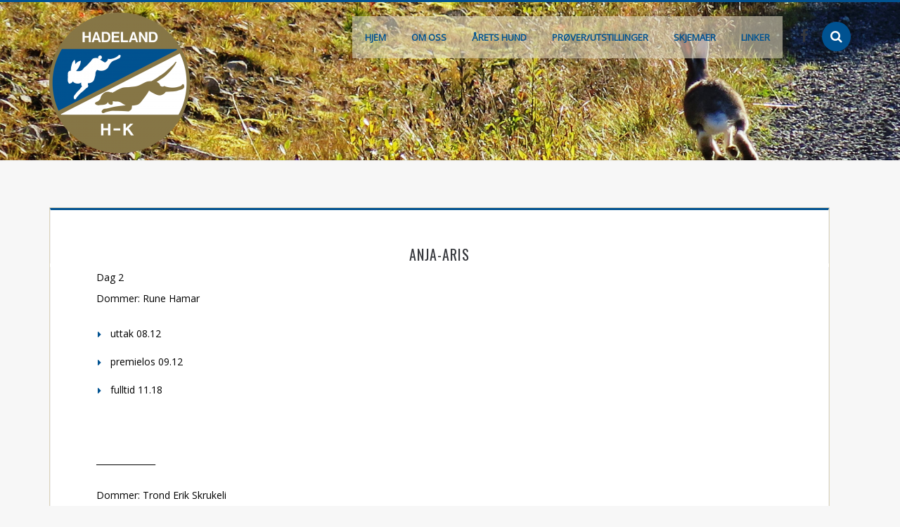

--- FILE ---
content_type: text/html; charset=UTF-8
request_url: https://hadelandharehundklubb.no/hund-21/
body_size: 9989
content:
<!DOCTYPE html>
<html lang="nb-NO">
<head>
<meta charset="UTF-8">
<meta name="viewport" content="width=device-width, initial-scale=1">
<link rel="icon" href="https://hadelandharehundklubb.no/wp-content/uploads/2017/06/Logo-HHK-1-e1496754831432.png" type="image/x-icon" />
<link rel="profile" href="http://gmpg.org/xfn/11">
<link rel="pingback" href="https://hadelandharehundklubb.no/xmlrpc.php">

<title>Anja-Aris &#8211; Hadeland harehundklubb</title>
                        <script>
                            /* You can add more configuration options to webfontloader by previously defining the WebFontConfig with your options */
                            if ( typeof WebFontConfig === "undefined" ) {
                                WebFontConfig = new Object();
                            }
                            WebFontConfig['google'] = {families: ['Open+Sans:400', 'Oswald:400,300']};

                            (function() {
                                var wf = document.createElement( 'script' );
                                wf.src = 'https://ajax.googleapis.com/ajax/libs/webfont/1.5.3/webfont.js';
                                wf.type = 'text/javascript';
                                wf.async = 'true';
                                var s = document.getElementsByTagName( 'script' )[0];
                                s.parentNode.insertBefore( wf, s );
                            })();
                        </script>
                    <meta name='robots' content='max-image-preview:large' />
<link rel="alternate" type="application/rss+xml" title="Hadeland harehundklubb &raquo; strøm" href="https://hadelandharehundklubb.no/feed/" />
<link rel="alternate" type="application/rss+xml" title="Hadeland harehundklubb &raquo; kommentarstrøm" href="https://hadelandharehundklubb.no/comments/feed/" />
<link rel="alternate" title="oEmbed (JSON)" type="application/json+oembed" href="https://hadelandharehundklubb.no/wp-json/oembed/1.0/embed?url=https%3A%2F%2Fhadelandharehundklubb.no%2Fhund-21%2F" />
<link rel="alternate" title="oEmbed (XML)" type="text/xml+oembed" href="https://hadelandharehundklubb.no/wp-json/oembed/1.0/embed?url=https%3A%2F%2Fhadelandharehundklubb.no%2Fhund-21%2F&#038;format=xml" />
<style id='wp-img-auto-sizes-contain-inline-css' type='text/css'>
img:is([sizes=auto i],[sizes^="auto," i]){contain-intrinsic-size:3000px 1500px}
/*# sourceURL=wp-img-auto-sizes-contain-inline-css */
</style>
<style id='wp-emoji-styles-inline-css' type='text/css'>

	img.wp-smiley, img.emoji {
		display: inline !important;
		border: none !important;
		box-shadow: none !important;
		height: 1em !important;
		width: 1em !important;
		margin: 0 0.07em !important;
		vertical-align: -0.1em !important;
		background: none !important;
		padding: 0 !important;
	}
/*# sourceURL=wp-emoji-styles-inline-css */
</style>
<style id='wp-block-library-inline-css' type='text/css'>
:root{--wp-block-synced-color:#7a00df;--wp-block-synced-color--rgb:122,0,223;--wp-bound-block-color:var(--wp-block-synced-color);--wp-editor-canvas-background:#ddd;--wp-admin-theme-color:#007cba;--wp-admin-theme-color--rgb:0,124,186;--wp-admin-theme-color-darker-10:#006ba1;--wp-admin-theme-color-darker-10--rgb:0,107,160.5;--wp-admin-theme-color-darker-20:#005a87;--wp-admin-theme-color-darker-20--rgb:0,90,135;--wp-admin-border-width-focus:2px}@media (min-resolution:192dpi){:root{--wp-admin-border-width-focus:1.5px}}.wp-element-button{cursor:pointer}:root .has-very-light-gray-background-color{background-color:#eee}:root .has-very-dark-gray-background-color{background-color:#313131}:root .has-very-light-gray-color{color:#eee}:root .has-very-dark-gray-color{color:#313131}:root .has-vivid-green-cyan-to-vivid-cyan-blue-gradient-background{background:linear-gradient(135deg,#00d084,#0693e3)}:root .has-purple-crush-gradient-background{background:linear-gradient(135deg,#34e2e4,#4721fb 50%,#ab1dfe)}:root .has-hazy-dawn-gradient-background{background:linear-gradient(135deg,#faaca8,#dad0ec)}:root .has-subdued-olive-gradient-background{background:linear-gradient(135deg,#fafae1,#67a671)}:root .has-atomic-cream-gradient-background{background:linear-gradient(135deg,#fdd79a,#004a59)}:root .has-nightshade-gradient-background{background:linear-gradient(135deg,#330968,#31cdcf)}:root .has-midnight-gradient-background{background:linear-gradient(135deg,#020381,#2874fc)}:root{--wp--preset--font-size--normal:16px;--wp--preset--font-size--huge:42px}.has-regular-font-size{font-size:1em}.has-larger-font-size{font-size:2.625em}.has-normal-font-size{font-size:var(--wp--preset--font-size--normal)}.has-huge-font-size{font-size:var(--wp--preset--font-size--huge)}.has-text-align-center{text-align:center}.has-text-align-left{text-align:left}.has-text-align-right{text-align:right}.has-fit-text{white-space:nowrap!important}#end-resizable-editor-section{display:none}.aligncenter{clear:both}.items-justified-left{justify-content:flex-start}.items-justified-center{justify-content:center}.items-justified-right{justify-content:flex-end}.items-justified-space-between{justify-content:space-between}.screen-reader-text{border:0;clip-path:inset(50%);height:1px;margin:-1px;overflow:hidden;padding:0;position:absolute;width:1px;word-wrap:normal!important}.screen-reader-text:focus{background-color:#ddd;clip-path:none;color:#444;display:block;font-size:1em;height:auto;left:5px;line-height:normal;padding:15px 23px 14px;text-decoration:none;top:5px;width:auto;z-index:100000}html :where(.has-border-color){border-style:solid}html :where([style*=border-top-color]){border-top-style:solid}html :where([style*=border-right-color]){border-right-style:solid}html :where([style*=border-bottom-color]){border-bottom-style:solid}html :where([style*=border-left-color]){border-left-style:solid}html :where([style*=border-width]){border-style:solid}html :where([style*=border-top-width]){border-top-style:solid}html :where([style*=border-right-width]){border-right-style:solid}html :where([style*=border-bottom-width]){border-bottom-style:solid}html :where([style*=border-left-width]){border-left-style:solid}html :where(img[class*=wp-image-]){height:auto;max-width:100%}:where(figure){margin:0 0 1em}html :where(.is-position-sticky){--wp-admin--admin-bar--position-offset:var(--wp-admin--admin-bar--height,0px)}@media screen and (max-width:600px){html :where(.is-position-sticky){--wp-admin--admin-bar--position-offset:0px}}

/*# sourceURL=wp-block-library-inline-css */
</style><style id='global-styles-inline-css' type='text/css'>
:root{--wp--preset--aspect-ratio--square: 1;--wp--preset--aspect-ratio--4-3: 4/3;--wp--preset--aspect-ratio--3-4: 3/4;--wp--preset--aspect-ratio--3-2: 3/2;--wp--preset--aspect-ratio--2-3: 2/3;--wp--preset--aspect-ratio--16-9: 16/9;--wp--preset--aspect-ratio--9-16: 9/16;--wp--preset--color--black: #000000;--wp--preset--color--cyan-bluish-gray: #abb8c3;--wp--preset--color--white: #ffffff;--wp--preset--color--pale-pink: #f78da7;--wp--preset--color--vivid-red: #cf2e2e;--wp--preset--color--luminous-vivid-orange: #ff6900;--wp--preset--color--luminous-vivid-amber: #fcb900;--wp--preset--color--light-green-cyan: #7bdcb5;--wp--preset--color--vivid-green-cyan: #00d084;--wp--preset--color--pale-cyan-blue: #8ed1fc;--wp--preset--color--vivid-cyan-blue: #0693e3;--wp--preset--color--vivid-purple: #9b51e0;--wp--preset--gradient--vivid-cyan-blue-to-vivid-purple: linear-gradient(135deg,rgb(6,147,227) 0%,rgb(155,81,224) 100%);--wp--preset--gradient--light-green-cyan-to-vivid-green-cyan: linear-gradient(135deg,rgb(122,220,180) 0%,rgb(0,208,130) 100%);--wp--preset--gradient--luminous-vivid-amber-to-luminous-vivid-orange: linear-gradient(135deg,rgb(252,185,0) 0%,rgb(255,105,0) 100%);--wp--preset--gradient--luminous-vivid-orange-to-vivid-red: linear-gradient(135deg,rgb(255,105,0) 0%,rgb(207,46,46) 100%);--wp--preset--gradient--very-light-gray-to-cyan-bluish-gray: linear-gradient(135deg,rgb(238,238,238) 0%,rgb(169,184,195) 100%);--wp--preset--gradient--cool-to-warm-spectrum: linear-gradient(135deg,rgb(74,234,220) 0%,rgb(151,120,209) 20%,rgb(207,42,186) 40%,rgb(238,44,130) 60%,rgb(251,105,98) 80%,rgb(254,248,76) 100%);--wp--preset--gradient--blush-light-purple: linear-gradient(135deg,rgb(255,206,236) 0%,rgb(152,150,240) 100%);--wp--preset--gradient--blush-bordeaux: linear-gradient(135deg,rgb(254,205,165) 0%,rgb(254,45,45) 50%,rgb(107,0,62) 100%);--wp--preset--gradient--luminous-dusk: linear-gradient(135deg,rgb(255,203,112) 0%,rgb(199,81,192) 50%,rgb(65,88,208) 100%);--wp--preset--gradient--pale-ocean: linear-gradient(135deg,rgb(255,245,203) 0%,rgb(182,227,212) 50%,rgb(51,167,181) 100%);--wp--preset--gradient--electric-grass: linear-gradient(135deg,rgb(202,248,128) 0%,rgb(113,206,126) 100%);--wp--preset--gradient--midnight: linear-gradient(135deg,rgb(2,3,129) 0%,rgb(40,116,252) 100%);--wp--preset--font-size--small: 13px;--wp--preset--font-size--medium: 20px;--wp--preset--font-size--large: 36px;--wp--preset--font-size--x-large: 42px;--wp--preset--spacing--20: 0.44rem;--wp--preset--spacing--30: 0.67rem;--wp--preset--spacing--40: 1rem;--wp--preset--spacing--50: 1.5rem;--wp--preset--spacing--60: 2.25rem;--wp--preset--spacing--70: 3.38rem;--wp--preset--spacing--80: 5.06rem;--wp--preset--shadow--natural: 6px 6px 9px rgba(0, 0, 0, 0.2);--wp--preset--shadow--deep: 12px 12px 50px rgba(0, 0, 0, 0.4);--wp--preset--shadow--sharp: 6px 6px 0px rgba(0, 0, 0, 0.2);--wp--preset--shadow--outlined: 6px 6px 0px -3px rgb(255, 255, 255), 6px 6px rgb(0, 0, 0);--wp--preset--shadow--crisp: 6px 6px 0px rgb(0, 0, 0);}:where(.is-layout-flex){gap: 0.5em;}:where(.is-layout-grid){gap: 0.5em;}body .is-layout-flex{display: flex;}.is-layout-flex{flex-wrap: wrap;align-items: center;}.is-layout-flex > :is(*, div){margin: 0;}body .is-layout-grid{display: grid;}.is-layout-grid > :is(*, div){margin: 0;}:where(.wp-block-columns.is-layout-flex){gap: 2em;}:where(.wp-block-columns.is-layout-grid){gap: 2em;}:where(.wp-block-post-template.is-layout-flex){gap: 1.25em;}:where(.wp-block-post-template.is-layout-grid){gap: 1.25em;}.has-black-color{color: var(--wp--preset--color--black) !important;}.has-cyan-bluish-gray-color{color: var(--wp--preset--color--cyan-bluish-gray) !important;}.has-white-color{color: var(--wp--preset--color--white) !important;}.has-pale-pink-color{color: var(--wp--preset--color--pale-pink) !important;}.has-vivid-red-color{color: var(--wp--preset--color--vivid-red) !important;}.has-luminous-vivid-orange-color{color: var(--wp--preset--color--luminous-vivid-orange) !important;}.has-luminous-vivid-amber-color{color: var(--wp--preset--color--luminous-vivid-amber) !important;}.has-light-green-cyan-color{color: var(--wp--preset--color--light-green-cyan) !important;}.has-vivid-green-cyan-color{color: var(--wp--preset--color--vivid-green-cyan) !important;}.has-pale-cyan-blue-color{color: var(--wp--preset--color--pale-cyan-blue) !important;}.has-vivid-cyan-blue-color{color: var(--wp--preset--color--vivid-cyan-blue) !important;}.has-vivid-purple-color{color: var(--wp--preset--color--vivid-purple) !important;}.has-black-background-color{background-color: var(--wp--preset--color--black) !important;}.has-cyan-bluish-gray-background-color{background-color: var(--wp--preset--color--cyan-bluish-gray) !important;}.has-white-background-color{background-color: var(--wp--preset--color--white) !important;}.has-pale-pink-background-color{background-color: var(--wp--preset--color--pale-pink) !important;}.has-vivid-red-background-color{background-color: var(--wp--preset--color--vivid-red) !important;}.has-luminous-vivid-orange-background-color{background-color: var(--wp--preset--color--luminous-vivid-orange) !important;}.has-luminous-vivid-amber-background-color{background-color: var(--wp--preset--color--luminous-vivid-amber) !important;}.has-light-green-cyan-background-color{background-color: var(--wp--preset--color--light-green-cyan) !important;}.has-vivid-green-cyan-background-color{background-color: var(--wp--preset--color--vivid-green-cyan) !important;}.has-pale-cyan-blue-background-color{background-color: var(--wp--preset--color--pale-cyan-blue) !important;}.has-vivid-cyan-blue-background-color{background-color: var(--wp--preset--color--vivid-cyan-blue) !important;}.has-vivid-purple-background-color{background-color: var(--wp--preset--color--vivid-purple) !important;}.has-black-border-color{border-color: var(--wp--preset--color--black) !important;}.has-cyan-bluish-gray-border-color{border-color: var(--wp--preset--color--cyan-bluish-gray) !important;}.has-white-border-color{border-color: var(--wp--preset--color--white) !important;}.has-pale-pink-border-color{border-color: var(--wp--preset--color--pale-pink) !important;}.has-vivid-red-border-color{border-color: var(--wp--preset--color--vivid-red) !important;}.has-luminous-vivid-orange-border-color{border-color: var(--wp--preset--color--luminous-vivid-orange) !important;}.has-luminous-vivid-amber-border-color{border-color: var(--wp--preset--color--luminous-vivid-amber) !important;}.has-light-green-cyan-border-color{border-color: var(--wp--preset--color--light-green-cyan) !important;}.has-vivid-green-cyan-border-color{border-color: var(--wp--preset--color--vivid-green-cyan) !important;}.has-pale-cyan-blue-border-color{border-color: var(--wp--preset--color--pale-cyan-blue) !important;}.has-vivid-cyan-blue-border-color{border-color: var(--wp--preset--color--vivid-cyan-blue) !important;}.has-vivid-purple-border-color{border-color: var(--wp--preset--color--vivid-purple) !important;}.has-vivid-cyan-blue-to-vivid-purple-gradient-background{background: var(--wp--preset--gradient--vivid-cyan-blue-to-vivid-purple) !important;}.has-light-green-cyan-to-vivid-green-cyan-gradient-background{background: var(--wp--preset--gradient--light-green-cyan-to-vivid-green-cyan) !important;}.has-luminous-vivid-amber-to-luminous-vivid-orange-gradient-background{background: var(--wp--preset--gradient--luminous-vivid-amber-to-luminous-vivid-orange) !important;}.has-luminous-vivid-orange-to-vivid-red-gradient-background{background: var(--wp--preset--gradient--luminous-vivid-orange-to-vivid-red) !important;}.has-very-light-gray-to-cyan-bluish-gray-gradient-background{background: var(--wp--preset--gradient--very-light-gray-to-cyan-bluish-gray) !important;}.has-cool-to-warm-spectrum-gradient-background{background: var(--wp--preset--gradient--cool-to-warm-spectrum) !important;}.has-blush-light-purple-gradient-background{background: var(--wp--preset--gradient--blush-light-purple) !important;}.has-blush-bordeaux-gradient-background{background: var(--wp--preset--gradient--blush-bordeaux) !important;}.has-luminous-dusk-gradient-background{background: var(--wp--preset--gradient--luminous-dusk) !important;}.has-pale-ocean-gradient-background{background: var(--wp--preset--gradient--pale-ocean) !important;}.has-electric-grass-gradient-background{background: var(--wp--preset--gradient--electric-grass) !important;}.has-midnight-gradient-background{background: var(--wp--preset--gradient--midnight) !important;}.has-small-font-size{font-size: var(--wp--preset--font-size--small) !important;}.has-medium-font-size{font-size: var(--wp--preset--font-size--medium) !important;}.has-large-font-size{font-size: var(--wp--preset--font-size--large) !important;}.has-x-large-font-size{font-size: var(--wp--preset--font-size--x-large) !important;}
/*# sourceURL=global-styles-inline-css */
</style>

<style id='classic-theme-styles-inline-css' type='text/css'>
/*! This file is auto-generated */
.wp-block-button__link{color:#fff;background-color:#32373c;border-radius:9999px;box-shadow:none;text-decoration:none;padding:calc(.667em + 2px) calc(1.333em + 2px);font-size:1.125em}.wp-block-file__button{background:#32373c;color:#fff;text-decoration:none}
/*# sourceURL=/wp-includes/css/classic-themes.min.css */
</style>
<link rel='stylesheet' id='magic-liquidizer-table-style-css' href='https://hadelandharehundklubb.no/wp-content/plugins/magic-liquidizer-responsive-table/idcss/ml-responsive-table.css?ver=2.0.3' type='text/css' media='all' />
<link rel='stylesheet' id='kubeblog-style-css' href='https://hadelandharehundklubb.no/wp-content/themes/myblog/style.css?ver=6.9' type='text/css' media='all' />
<style id='kubeblog-style-inline-css' type='text/css'>
                     #secondary {display:none}
.content-area {width: 100%;}

.header-title-box{margin:0; margin-top:-50px;}

body{color:black;}

footer{color:#877646;}

.left-thumb .entry-footer{border-top:1px solid #dcd4bc;}

.site-main .post-navigation .nav-links{border-top:1px solid #dcd4bc;}

.hentry{border:1px solid #dcd4bc;}

.header-title-box{
    
    
}

.header-title{
    color:white;
    
}

#tittel{
   background:#005291; 
   padding-left:5px;
    padding-right:5px;
}


.menu-item {
    display:inline;
    background-color:rgba(220, 212, 188, 0.6);
    font-weight: bold;
}                
/*# sourceURL=kubeblog-style-inline-css */
</style>
<link rel='stylesheet' id='responsive-css' href='https://hadelandharehundklubb.no/wp-content/themes/myblog/css/responsive.css?ver=6.9' type='text/css' media='all' />
<link rel='stylesheet' id='font-awesome-css' href='https://hadelandharehundklubb.no/wp-content/themes/myblog/css/font-awesome.css?ver=6.9' type='text/css' media='all' />
<link rel='stylesheet' id='flexslider-css' href='https://hadelandharehundklubb.no/wp-content/themes/myblog/css/flexslider.css?ver=6.9' type='text/css' media='all' />
<link rel='stylesheet' id='circle.player-css' href='https://hadelandharehundklubb.no/wp-content/themes/myblog/css/skin/circle.player.css?ver=6.9' type='text/css' media='all' />
<script type="text/javascript" id="jquery-core-js-extra">
/* <![CDATA[ */
var SDT_DATA = {"ajaxurl":"https://hadelandharehundklubb.no/wp-admin/admin-ajax.php","siteUrl":"https://hadelandharehundklubb.no/","pluginsUrl":"https://hadelandharehundklubb.no/wp-content/plugins","isAdmin":""};
//# sourceURL=jquery-core-js-extra
/* ]]> */
</script>
<script type="text/javascript" src="https://hadelandharehundklubb.no/wp-includes/js/jquery/jquery.min.js?ver=3.7.1" id="jquery-core-js"></script>
<script type="text/javascript" src="https://hadelandharehundklubb.no/wp-includes/js/jquery/jquery-migrate.min.js?ver=3.4.1" id="jquery-migrate-js"></script>
<script type="text/javascript" src="https://hadelandharehundklubb.no/wp-content/plugins/magic-liquidizer-responsive-table/idjs/ml.responsive.table.min.js?ver=2.0.3" id="magic-liquidizer-table-js"></script>
<link rel="https://api.w.org/" href="https://hadelandharehundklubb.no/wp-json/" /><link rel="alternate" title="JSON" type="application/json" href="https://hadelandharehundklubb.no/wp-json/wp/v2/pages/378" /><link rel="EditURI" type="application/rsd+xml" title="RSD" href="https://hadelandharehundklubb.no/xmlrpc.php?rsd" />
<meta name="generator" content="WordPress 6.9" />
<link rel="canonical" href="https://hadelandharehundklubb.no/hund-21/" />
<link rel='shortlink' href='https://hadelandharehundklubb.no/?p=378' />
<style type="text/css">.recentcomments a{display:inline !important;padding:0 !important;margin:0 !important;}</style><style type="text/css" title="dynamic-css" class="options-output">.post-type-icon i, .posted-on:before, .posted-on:after, .tagcloud a:hover, #breadcrumbs, .social-widget a:hover, .read-more a:hover, .flex-control-paging li a.flex-active, .flex-control-paging li a:hover, .comments-count, .comment-reply-link, #reply-title:after, .form-submit #submit, .header-title:before, .search-submit, .menu-toggle{background-color:#005291;}.tabs-menu .current a{border-bottom-color:#005291;}.site-header, .entry-header, .main-navigation ul ul{border-top-color:#005291;}.read-more a, .social-widget a:hover, .tagcloud a:hover, .relatedslider .flex-control-paging li a.flex-active, .flex-control-paging li a:hover, .entry-content blockquote:after, .nav-links a:hover, .nav-links span.current, .header-search .s{border-color:#005291;}a, a:hover, .entry-title a:hover, .comments-link i, .fn a:hover, .entry-content ul li:before, .left-thumb .read-more a{color:#005291;}body{background-color:#f7f7f7;}.site-header{background-color:#dcd4bc;background-repeat:no-repeat;background-size:cover;background-attachment:inherit;background-position:center center;background-image:url('https://hadelandharehundklubb.no/wp-content/uploads/2016/05/13282687_10153508973421022_95335976_o.jpg');}.widget-area .widget-title, .comments-title, #reply-title, .fn, .fn a, .tabs-menu .current a{color:#35373c;}.widget a{color:#7e879a;}.widget a:hover{color:#877646;}.site-branding{margin-top:15px;margin-bottom:10px;}.main-navigation{margin-top:20px;margin-bottom:20px;}.social-links{margin-top:38px;margin-bottom:38px;}.main-navigation .current_page_item > a, .main-navigation .current-menu-item > a, .main-navigation .current-menu-parent > a, .main-navigation .current_page_ancestor > a, .main-navigation a{color:#005291;}.main-navigation .current_page_item > a, .main-navigation .current-menu-item > a, .main-navigation .current-menu-parent > a, .main-navigation .current_page_ancestor > a, .main-navigation a:hover{color:#877646;}.site-footer{background-color:#dcd4bc;}.footer-widget .widget-title{color:#7D7E7F;}body, input{font-family:"Open Sans";line-height:20px;font-weight:400;font-style:normal;font-size:14px;opacity: 1;visibility: visible;-webkit-transition: opacity 0.24s ease-in-out;-moz-transition: opacity 0.24s ease-in-out;transition: opacity 0.24s ease-in-out;}.wf-loading body, input,{opacity: 0;}.ie.wf-loading body, input,{visibility: hidden;}h1, h2, h3, h4, h5, h6, .tagcloud a, .widget_categories a, .widgettitle, .nav-links a, .nav-links span, .tabs-menu li a, .comment-author, .reply, .author-head h5, .related-posts h4, .comment-form input[type="submit"], .share-buttons, .comments-widget .title, #tweecool::before{font-family:Oswald;font-weight:400;font-style:normal;opacity: 1;visibility: visible;-webkit-transition: opacity 0.24s ease-in-out;-moz-transition: opacity 0.24s ease-in-out;transition: opacity 0.24s ease-in-out;}.wf-loading h1, h2, h3, h4, h5, h6, .tagcloud a, .widget_categories a, .widgettitle, .nav-links a, .nav-links span, .tabs-menu li a, .comment-author, .reply, .author-head h5, .related-posts h4, .comment-form input[type="submit"], .share-buttons, .comments-widget .title, #tweecool::before,{opacity: 0;}.ie.wf-loading h1, h2, h3, h4, h5, h6, .tagcloud a, .widget_categories a, .widgettitle, .nav-links a, .nav-links span, .tabs-menu li a, .comment-author, .reply, .author-head h5, .related-posts h4, .comment-form input[type="submit"], .share-buttons, .comments-widget .title, #tweecool::before,{visibility: hidden;}.entry-title{font-family:Oswald;line-height:26px;letter-spacing:1px;font-weight:400;font-style:normal;font-size:20px;opacity: 1;visibility: visible;-webkit-transition: opacity 0.24s ease-in-out;-moz-transition: opacity 0.24s ease-in-out;transition: opacity 0.24s ease-in-out;}.wf-loading .entry-title,{opacity: 0;}.ie.wf-loading .entry-title,{visibility: hidden;}.entry-meta, .read-more, .post-format-content, .post-navigation, .posted-on{font-family:Oswald;line-height:20px;letter-spacing:2px;font-weight:300;font-style:normal;font-size:13px;opacity: 1;visibility: visible;-webkit-transition: opacity 0.24s ease-in-out;-moz-transition: opacity 0.24s ease-in-out;transition: opacity 0.24s ease-in-out;}.wf-loading .entry-meta, .read-more, .post-format-content, .post-navigation, .posted-on,{opacity: 0;}.ie.wf-loading .entry-meta, .read-more, .post-format-content, .post-navigation, .posted-on,{visibility: hidden;}.entry-content, .entry-summary{font-family:"Open Sans";line-height:30px;font-weight:400;font-style:normal;font-size:14px;opacity: 1;visibility: visible;-webkit-transition: opacity 0.24s ease-in-out;-moz-transition: opacity 0.24s ease-in-out;transition: opacity 0.24s ease-in-out;}.wf-loading .entry-content, .entry-summary,{opacity: 0;}.ie.wf-loading .entry-content, .entry-summary,{visibility: hidden;}.widget-title, .comments-title, #reply-title{font-family:Oswald;line-height:26px;letter-spacing:1px;font-weight:400;font-style:normal;font-size:18px;opacity: 1;visibility: visible;-webkit-transition: opacity 0.24s ease-in-out;-moz-transition: opacity 0.24s ease-in-out;transition: opacity 0.24s ease-in-out;}.wf-loading .widget-title, .comments-title, #reply-title,{opacity: 0;}.ie.wf-loading .widget-title, .comments-title, #reply-title,{visibility: hidden;}</style></head>
<body class="wp-singular page-template-default page page-id-378 wp-theme-myblog group-blog">
<div id="page" class="hfeed site">
	<a class="skip-link screen-reader-text" href="#content">Skip to content</a>

	<header id="masthead" class="site-header" role="banner">
        <div class="branding-box">
            <div class="container">
                <div class="site-branding">
                                            <div id="logo" class="uppercase">
                            <a href="https://hadelandharehundklubb.no/">
                                <img src="https://hadelandharehundklubb.no/wp-content/uploads/2017/06/Logo-HHK-1-e1496754831432.png">
                            </a>
                        </div>
                                                        </div><!-- .site-branding -->
                <div class="header-right">
                                                <div class="header-search"><form method="get" class="searchform search-form" action="https://hadelandharehundklubb.no/">
    <input type="search" name="s" class="s" value="" placeholder="Søk"> 
    <span class="fa fa-search search-submit"></span>
</form></div><div class="social-links">
				<a class="fa fa-facebook facebook" href="https://www.facebook.com/groups/619957171411620/?fref=ts"></a>
		</div><!-- .social-links -->
                    <nav id="site-navigation" class="main-navigation" role="navigation">
                        <button class="fa fa-align-justify menu-toggle" aria-controls="menu" aria-expanded="false"></button>
                        <div class="main-menu"><div class="menu-menu-1-container"><ul id="menu-menu-1" class="menu"><li id="menu-item-22" class="menu-item menu-item-type-custom menu-item-object-custom menu-item-home menu-item-22"><a href="http://hadelandharehundklubb.no/">Hjem</a></li>
<li id="menu-item-25" class="menu-item menu-item-type-post_type menu-item-object-page menu-item-has-children menu-item-25"><a href="https://hadelandharehundklubb.no/om-oss/">Om oss</a>
<ul class="sub-menu">
	<li id="menu-item-27" class="menu-item menu-item-type-post_type menu-item-object-page menu-item-27"><a href="https://hadelandharehundklubb.no/styret/">Styret</a></li>
	<li id="menu-item-52" class="menu-item menu-item-type-post_type menu-item-object-page menu-item-52"><a href="https://hadelandharehundklubb.no/jaktprovedommere/">Jaktprøvedommere</a></li>
	<li id="menu-item-24" class="menu-item menu-item-type-post_type menu-item-object-page menu-item-24"><a href="https://hadelandharehundklubb.no/aeresmedlemmer/">Æresmedlemmer</a></li>
	<li id="menu-item-66" class="menu-item menu-item-type-post_type menu-item-object-page menu-item-66"><a href="https://hadelandharehundklubb.no/lover/">Lover</a></li>
	<li id="menu-item-65" class="menu-item menu-item-type-post_type menu-item-object-page menu-item-65"><a href="https://hadelandharehundklubb.no/historie/">Historie</a></li>
	<li id="menu-item-96" class="menu-item menu-item-type-post_type menu-item-object-page menu-item-96"><a href="https://hadelandharehundklubb.no/medlemskap/">Medlemskap</a></li>
	<li id="menu-item-55" class="menu-item menu-item-type-post_type menu-item-object-page menu-item-55"><a href="https://hadelandharehundklubb.no/web-ansvarlig/">Web-ansvarlig</a></li>
	<li id="menu-item-102" class="menu-item menu-item-type-post_type menu-item-object-page menu-item-102"><a href="https://hadelandharehundklubb.no/arsmoter/">Årsmøter</a></li>
	<li id="menu-item-188" class="menu-item menu-item-type-post_type menu-item-object-page menu-item-188"><a href="https://hadelandharehundklubb.no/aktiviteter/">Aktiviteter</a></li>
</ul>
</li>
<li id="menu-item-23" class="menu-item menu-item-type-post_type menu-item-object-page menu-item-23"><a href="https://hadelandharehundklubb.no/arets-hund/">Årets hund</a></li>
<li id="menu-item-64" class="menu-item menu-item-type-post_type menu-item-object-page menu-item-has-children menu-item-64"><a href="https://hadelandharehundklubb.no/jaktproverutstillinger/">Prøver/Utstillinger</a>
<ul class="sub-menu">
	<li id="menu-item-83" class="menu-item menu-item-type-post_type menu-item-object-page menu-item-has-children menu-item-83"><a href="https://hadelandharehundklubb.no/terminlister/">Terminlister</a>
	<ul class="sub-menu">
		<li id="menu-item-82" class="menu-item menu-item-type-post_type menu-item-object-page menu-item-82"><a href="https://hadelandharehundklubb.no/jaktprover/">Jaktprøver</a></li>
		<li id="menu-item-81" class="menu-item menu-item-type-post_type menu-item-object-page menu-item-81"><a href="https://hadelandharehundklubb.no/utstillinger/">Utstillinger</a></li>
	</ul>
</li>
	<li id="menu-item-84" class="menu-item menu-item-type-post_type menu-item-object-page menu-item-84"><a href="https://hadelandharehundklubb.no/resultater/">Jaktprøveresultater</a></li>
</ul>
</li>
<li id="menu-item-26" class="menu-item menu-item-type-post_type menu-item-object-page menu-item-26"><a href="https://hadelandharehundklubb.no/skjemaer/">Skjemaer</a></li>
<li id="menu-item-93" class="menu-item menu-item-type-post_type menu-item-object-page menu-item-93"><a href="https://hadelandharehundklubb.no/linker/">Linker</a></li>
</ul></div></div>
                    </nav><!-- #site-navigation -->
                </div>
            </div>
        </div><!--.branding-box-->
        <div class="container">
                                                    
                                    
                    </div><!-- .container -->
	</header><!-- #masthead -->
<div class="container">
	<div id="content" class="site-content">

	<div id="primary" class="content-area cslayout">
		<main id="main" class="site-main" role="main">

			
				
<article id="post-378" class="post-378 page type-page status-publish hentry">
	<header class="entry-header">
		<h1 class="entry-title">Anja-Aris</h1>	</header><!-- .entry-header -->

	<div class="entry-content">
		<p>Dag 2<br />
Dommer: Rune Hamar</p>
<ul>
<li>uttak 08.12</li>
<li>premielos 09.12</li>
<li>fulltid 11.18</li>
</ul>
<p>&nbsp;</p>
<p>______________</p>
<p>Dommer: Trond Erik Skrukeli</p>
<ul>
<li>Fot 08.25</li>
<li>Los 08.34</li>
<li>Premielos 09.37</li>
<li>nytt slipp 11.35</li>
<li>Fot 11.50</li>
</ul>
			</div><!-- .entry-content -->

	<footer class="entry-footer">
			</footer><!-- .entry-footer -->
</article><!-- #post-## -->

				
			
		</main><!-- #main -->
	</div><!-- #primary -->


<div id="secondary" class="widget-area" role="complementary">
	<aside id="search-2" class="widget widget_search"><form method="get" class="searchform search-form" action="https://hadelandharehundklubb.no/">
    <input type="search" name="s" class="s" value="" placeholder="Søk"> 
    <span class="fa fa-search search-submit"></span>
</form></aside>
		<aside id="recent-posts-2" class="widget widget_recent_entries">
		<h1 class="widget-title"><span>Siste innlegg</span></h1>
		<ul>
											<li>
					<a href="https://hadelandharehundklubb.no/2026/01/12/resultater-ap-host-2025/">Resultater ÅP Høst 2025</a>
									</li>
											<li>
					<a href="https://hadelandharehundklubb.no/2025/11/18/klubbmesterskap-2025/">Klubbmesterskap 2025</a>
									</li>
											<li>
					<a href="https://hadelandharehundklubb.no/2025/07/29/nye-jaktproveregler-og-dommersamling/">Nye jaktprøveregler og dommersamling</a>
									</li>
											<li>
					<a href="https://hadelandharehundklubb.no/2025/04/14/premieutdeling-arsmote-2025-for-2024/">Premieutdeling &#8211; Årsmøte 2025 for 2024</a>
									</li>
											<li>
					<a href="https://hadelandharehundklubb.no/2025/04/13/referat-arsmote-for-2024-i-2025/">Referat &#8211; Årsmøte for 2024 i 2025</a>
									</li>
					</ul>

		</aside><aside id="recent-comments-2" class="widget widget_recent_comments"><h1 class="widget-title"><span>Siste kommentarer</span></h1><ul id="recentcomments"></ul></aside><aside id="archives-2" class="widget widget_archive"><h1 class="widget-title"><span>Arkiv</span></h1>
			<ul>
					<li><a href='https://hadelandharehundklubb.no/2026/01/'>januar 2026</a></li>
	<li><a href='https://hadelandharehundklubb.no/2025/11/'>november 2025</a></li>
	<li><a href='https://hadelandharehundklubb.no/2025/07/'>juli 2025</a></li>
	<li><a href='https://hadelandharehundklubb.no/2025/04/'>april 2025</a></li>
	<li><a href='https://hadelandharehundklubb.no/2025/01/'>januar 2025</a></li>
	<li><a href='https://hadelandharehundklubb.no/2024/09/'>september 2024</a></li>
	<li><a href='https://hadelandharehundklubb.no/2024/07/'>juli 2024</a></li>
	<li><a href='https://hadelandharehundklubb.no/2024/03/'>mars 2024</a></li>
	<li><a href='https://hadelandharehundklubb.no/2023/01/'>januar 2023</a></li>
	<li><a href='https://hadelandharehundklubb.no/2022/11/'>november 2022</a></li>
	<li><a href='https://hadelandharehundklubb.no/2022/10/'>oktober 2022</a></li>
	<li><a href='https://hadelandharehundklubb.no/2022/08/'>august 2022</a></li>
	<li><a href='https://hadelandharehundklubb.no/2022/03/'>mars 2022</a></li>
	<li><a href='https://hadelandharehundklubb.no/2022/01/'>januar 2022</a></li>
	<li><a href='https://hadelandharehundklubb.no/2021/11/'>november 2021</a></li>
	<li><a href='https://hadelandharehundklubb.no/2021/10/'>oktober 2021</a></li>
	<li><a href='https://hadelandharehundklubb.no/2021/09/'>september 2021</a></li>
	<li><a href='https://hadelandharehundklubb.no/2021/05/'>mai 2021</a></li>
	<li><a href='https://hadelandharehundklubb.no/2021/03/'>mars 2021</a></li>
	<li><a href='https://hadelandharehundklubb.no/2021/02/'>februar 2021</a></li>
	<li><a href='https://hadelandharehundklubb.no/2021/01/'>januar 2021</a></li>
	<li><a href='https://hadelandharehundklubb.no/2020/05/'>mai 2020</a></li>
	<li><a href='https://hadelandharehundklubb.no/2020/04/'>april 2020</a></li>
	<li><a href='https://hadelandharehundklubb.no/2020/03/'>mars 2020</a></li>
	<li><a href='https://hadelandharehundklubb.no/2019/11/'>november 2019</a></li>
	<li><a href='https://hadelandharehundklubb.no/2019/08/'>august 2019</a></li>
	<li><a href='https://hadelandharehundklubb.no/2019/06/'>juni 2019</a></li>
	<li><a href='https://hadelandharehundklubb.no/2019/01/'>januar 2019</a></li>
	<li><a href='https://hadelandharehundklubb.no/2018/11/'>november 2018</a></li>
	<li><a href='https://hadelandharehundklubb.no/2018/10/'>oktober 2018</a></li>
	<li><a href='https://hadelandharehundklubb.no/2018/07/'>juli 2018</a></li>
	<li><a href='https://hadelandharehundklubb.no/2018/01/'>januar 2018</a></li>
	<li><a href='https://hadelandharehundklubb.no/2017/11/'>november 2017</a></li>
	<li><a href='https://hadelandharehundklubb.no/2017/09/'>september 2017</a></li>
	<li><a href='https://hadelandharehundklubb.no/2017/05/'>mai 2017</a></li>
	<li><a href='https://hadelandharehundklubb.no/2017/04/'>april 2017</a></li>
	<li><a href='https://hadelandharehundklubb.no/2017/03/'>mars 2017</a></li>
	<li><a href='https://hadelandharehundklubb.no/2017/02/'>februar 2017</a></li>
	<li><a href='https://hadelandharehundklubb.no/2017/01/'>januar 2017</a></li>
	<li><a href='https://hadelandharehundklubb.no/2016/11/'>november 2016</a></li>
	<li><a href='https://hadelandharehundklubb.no/2016/10/'>oktober 2016</a></li>
	<li><a href='https://hadelandharehundklubb.no/2016/09/'>september 2016</a></li>
	<li><a href='https://hadelandharehundklubb.no/2016/07/'>juli 2016</a></li>
	<li><a href='https://hadelandharehundklubb.no/2016/05/'>mai 2016</a></li>
			</ul>

			</aside><aside id="categories-2" class="widget widget_categories"><h1 class="widget-title"><span>Kategorier</span></h1>
			<ul>
					<li class="cat-item cat-item-5"><a href="https://hadelandharehundklubb.no/category/arsmoter/">Årsmøter</a>
</li>
	<li class="cat-item cat-item-12"><a href="https://hadelandharehundklubb.no/category/dm-2022/">DM 2022</a>
</li>
	<li class="cat-item cat-item-10"><a href="https://hadelandharehundklubb.no/category/dommersamling/">Dommersamling</a>
</li>
	<li class="cat-item cat-item-7"><a href="https://hadelandharehundklubb.no/category/nm-smahund-2021/">NM &#8211; Småhund 2021</a>
</li>
	<li class="cat-item cat-item-8"><a href="https://hadelandharehundklubb.no/category/premieliste/">Premieliste 2021</a>
</li>
	<li class="cat-item cat-item-9"><a href="https://hadelandharehundklubb.no/category/premieliste-2022/">Premieliste 2022</a>
</li>
	<li class="cat-item cat-item-22"><a href="https://hadelandharehundklubb.no/category/resultatlister/">Resultatlister</a>
</li>
	<li class="cat-item cat-item-15"><a href="https://hadelandharehundklubb.no/category/samling/">Samling</a>
</li>
	<li class="cat-item cat-item-1"><a href="https://hadelandharehundklubb.no/category/ukategorisert/">Ukategorisert</a>
</li>
			</ul>

			</aside><aside id="meta-2" class="widget widget_meta"><h1 class="widget-title"><span>Meta</span></h1>
		<ul>
						<li><a href="https://hadelandharehundklubb.no/wp-login.php">Logg inn</a></li>
			<li><a href="https://hadelandharehundklubb.no/feed/">Innleggsstrøm</a></li>
			<li><a href="https://hadelandharehundklubb.no/comments/feed/">Kommentarstrøm</a></li>

			<li><a href="https://nb.wordpress.org/">WordPress.org</a></li>
		</ul>

		</aside></div><!-- #secondary -->
	</div><!-- #content -->
	</div><!-- .container -->

	<footer id="colophon" class="site-footer" role="contentinfo">
        <div class="container">
                        <div class="footer-widgets">
                <div class="footer-widget footer-widget-1">
                                                        </div>
                <div class="footer-widget footer-widget-2">
                                                        </div>
                <div class="footer-widget footer-widget-3">
                                                        </div>
                <div class="footer-widget footer-widget-4 last">
                                                        </div>
            </div><!-- .footer-widgets -->
            <div class="copyright">
                Hadeland harehundeklubb © Copyright 2016
<p style="text-align: right;">Siden er levert av <a href="https://bergeit.no" target="_blank" rel="noopener">Berge IT og elektronikkhjelp</a></p>            </div><!-- .copyright -->
        </div>
	</footer><!-- #colophon -->
    <a href="#" class="scrollToTop"><i class="fa fa-arrow-up"></i>
</a>
</div><!-- #page -->

<script type="speculationrules">
{"prefetch":[{"source":"document","where":{"and":[{"href_matches":"/*"},{"not":{"href_matches":["/wp-*.php","/wp-admin/*","/wp-content/uploads/*","/wp-content/*","/wp-content/plugins/*","/wp-content/themes/myblog/*","/*\\?(.+)"]}},{"not":{"selector_matches":"a[rel~=\"nofollow\"]"}},{"not":{"selector_matches":".no-prefetch, .no-prefetch a"}}]},"eagerness":"conservative"}]}
</script>

<script type='text/javascript'>
	//<![CDATA[
    jQuery(document).ready(function($) { 
    	$('html').MagicLiquidizerTable({ whichelement: 'table', breakpoint: '780', headerSelector: 'thead td, thead th, tr th', bodyRowSelector: 'tbody tr, tr', table: '1' })
    })
	//]]>
</script> 	
<script type="text/javascript" src="https://hadelandharehundklubb.no/wp-content/plugins/data-tables-generator-by-supsystic/app/assets/js/dtgsnonce.js?ver=0.01" id="dtgs_nonce_frontend-js"></script>
<script type="text/javascript" id="dtgs_nonce_frontend-js-after">
/* <![CDATA[ */
var DTGS_NONCE_FRONTEND = "aa495c36c4"
//# sourceURL=dtgs_nonce_frontend-js-after
/* ]]> */
</script>
<script type="text/javascript" src="https://hadelandharehundklubb.no/wp-content/themes/myblog/js/navigation.js?ver=20120206" id="kubeblog-navigation-js"></script>
<script type="text/javascript" src="https://hadelandharehundklubb.no/wp-content/themes/myblog/js/jquery.jplayer.min.js?ver=1.0" id="jquery.jplayer.min-js"></script>
<script type="text/javascript" src="https://hadelandharehundklubb.no/wp-content/themes/myblog/js/jquery.transform2d.js?ver=1.0" id="jquery.transform2d-js"></script>
<script type="text/javascript" src="https://hadelandharehundklubb.no/wp-content/themes/myblog/js/jquery.grab.js?ver=1.0" id="jquery.grab-js"></script>
<script type="text/javascript" src="https://hadelandharehundklubb.no/wp-content/themes/myblog/js/mod.csstransforms.min.js?ver=1.0" id="mod.csstransforms.min-js"></script>
<script type="text/javascript" src="https://hadelandharehundklubb.no/wp-content/themes/myblog/js/circle.player.js?ver=1.0" id="circle.player-js"></script>
<script type="text/javascript" src="https://hadelandharehundklubb.no/wp-content/themes/myblog/js/jquery.flexslider-min.js?ver=2.2.2" id="flexslider-js-js"></script>
<script type="text/javascript" src="https://hadelandharehundklubb.no/wp-content/themes/myblog/js/scripts.js?ver=1.0" id="scripts-js"></script>
<script type="text/javascript" src="https://hadelandharehundklubb.no/wp-content/themes/myblog/js/skip-link-focus-fix.js?ver=20130115" id="kubeblog-skip-link-focus-fix-js"></script>
<script id="wp-emoji-settings" type="application/json">
{"baseUrl":"https://s.w.org/images/core/emoji/17.0.2/72x72/","ext":".png","svgUrl":"https://s.w.org/images/core/emoji/17.0.2/svg/","svgExt":".svg","source":{"concatemoji":"https://hadelandharehundklubb.no/wp-includes/js/wp-emoji-release.min.js?ver=6.9"}}
</script>
<script type="module">
/* <![CDATA[ */
/*! This file is auto-generated */
const a=JSON.parse(document.getElementById("wp-emoji-settings").textContent),o=(window._wpemojiSettings=a,"wpEmojiSettingsSupports"),s=["flag","emoji"];function i(e){try{var t={supportTests:e,timestamp:(new Date).valueOf()};sessionStorage.setItem(o,JSON.stringify(t))}catch(e){}}function c(e,t,n){e.clearRect(0,0,e.canvas.width,e.canvas.height),e.fillText(t,0,0);t=new Uint32Array(e.getImageData(0,0,e.canvas.width,e.canvas.height).data);e.clearRect(0,0,e.canvas.width,e.canvas.height),e.fillText(n,0,0);const a=new Uint32Array(e.getImageData(0,0,e.canvas.width,e.canvas.height).data);return t.every((e,t)=>e===a[t])}function p(e,t){e.clearRect(0,0,e.canvas.width,e.canvas.height),e.fillText(t,0,0);var n=e.getImageData(16,16,1,1);for(let e=0;e<n.data.length;e++)if(0!==n.data[e])return!1;return!0}function u(e,t,n,a){switch(t){case"flag":return n(e,"\ud83c\udff3\ufe0f\u200d\u26a7\ufe0f","\ud83c\udff3\ufe0f\u200b\u26a7\ufe0f")?!1:!n(e,"\ud83c\udde8\ud83c\uddf6","\ud83c\udde8\u200b\ud83c\uddf6")&&!n(e,"\ud83c\udff4\udb40\udc67\udb40\udc62\udb40\udc65\udb40\udc6e\udb40\udc67\udb40\udc7f","\ud83c\udff4\u200b\udb40\udc67\u200b\udb40\udc62\u200b\udb40\udc65\u200b\udb40\udc6e\u200b\udb40\udc67\u200b\udb40\udc7f");case"emoji":return!a(e,"\ud83e\u1fac8")}return!1}function f(e,t,n,a){let r;const o=(r="undefined"!=typeof WorkerGlobalScope&&self instanceof WorkerGlobalScope?new OffscreenCanvas(300,150):document.createElement("canvas")).getContext("2d",{willReadFrequently:!0}),s=(o.textBaseline="top",o.font="600 32px Arial",{});return e.forEach(e=>{s[e]=t(o,e,n,a)}),s}function r(e){var t=document.createElement("script");t.src=e,t.defer=!0,document.head.appendChild(t)}a.supports={everything:!0,everythingExceptFlag:!0},new Promise(t=>{let n=function(){try{var e=JSON.parse(sessionStorage.getItem(o));if("object"==typeof e&&"number"==typeof e.timestamp&&(new Date).valueOf()<e.timestamp+604800&&"object"==typeof e.supportTests)return e.supportTests}catch(e){}return null}();if(!n){if("undefined"!=typeof Worker&&"undefined"!=typeof OffscreenCanvas&&"undefined"!=typeof URL&&URL.createObjectURL&&"undefined"!=typeof Blob)try{var e="postMessage("+f.toString()+"("+[JSON.stringify(s),u.toString(),c.toString(),p.toString()].join(",")+"));",a=new Blob([e],{type:"text/javascript"});const r=new Worker(URL.createObjectURL(a),{name:"wpTestEmojiSupports"});return void(r.onmessage=e=>{i(n=e.data),r.terminate(),t(n)})}catch(e){}i(n=f(s,u,c,p))}t(n)}).then(e=>{for(const n in e)a.supports[n]=e[n],a.supports.everything=a.supports.everything&&a.supports[n],"flag"!==n&&(a.supports.everythingExceptFlag=a.supports.everythingExceptFlag&&a.supports[n]);var t;a.supports.everythingExceptFlag=a.supports.everythingExceptFlag&&!a.supports.flag,a.supports.everything||((t=a.source||{}).concatemoji?r(t.concatemoji):t.wpemoji&&t.twemoji&&(r(t.twemoji),r(t.wpemoji)))});
//# sourceURL=https://hadelandharehundklubb.no/wp-includes/js/wp-emoji-loader.min.js
/* ]]> */
</script>

</body>
</html>
